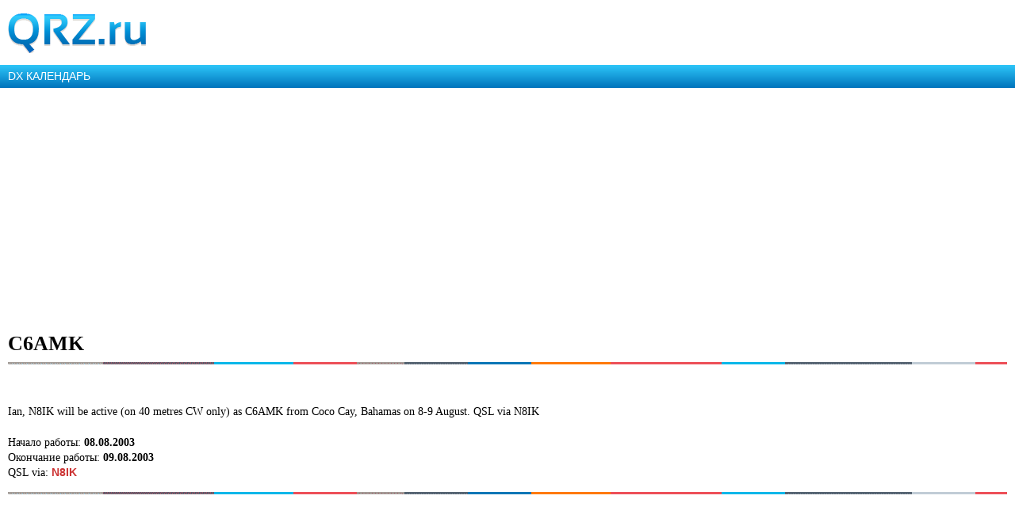

--- FILE ---
content_type: text/html; charset=utf-8
request_url: https://www.google.com/recaptcha/api2/aframe
body_size: -83
content:
<!DOCTYPE HTML><html><head><meta http-equiv="content-type" content="text/html; charset=UTF-8"></head><body><script nonce="PdwIqAkV_bSgZFW84MFRAg">/** Anti-fraud and anti-abuse applications only. See google.com/recaptcha */ try{var clients={'sodar':'https://pagead2.googlesyndication.com/pagead/sodar?'};window.addEventListener("message",function(a){try{if(a.source===window.parent){var b=JSON.parse(a.data);var c=clients[b['id']];if(c){var d=document.createElement('img');d.src=c+b['params']+'&rc='+(localStorage.getItem("rc::a")?sessionStorage.getItem("rc::b"):"");window.document.body.appendChild(d);sessionStorage.setItem("rc::e",parseInt(sessionStorage.getItem("rc::e")||0)+1);localStorage.setItem("rc::h",'1768350204625');}}}catch(b){}});window.parent.postMessage("_grecaptcha_ready", "*");}catch(b){}</script></body></html>